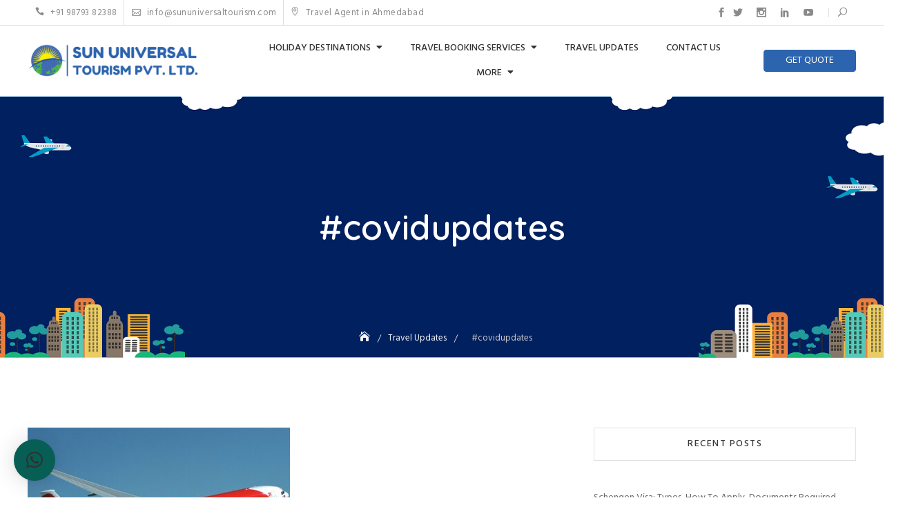

--- FILE ---
content_type: text/html; charset=utf-8
request_url: https://www.google.com/recaptcha/api2/aframe
body_size: 269
content:
<!DOCTYPE HTML><html><head><meta http-equiv="content-type" content="text/html; charset=UTF-8"></head><body><script nonce="JzfXDYPBVTMeUnK0FqaFDg">/** Anti-fraud and anti-abuse applications only. See google.com/recaptcha */ try{var clients={'sodar':'https://pagead2.googlesyndication.com/pagead/sodar?'};window.addEventListener("message",function(a){try{if(a.source===window.parent){var b=JSON.parse(a.data);var c=clients[b['id']];if(c){var d=document.createElement('img');d.src=c+b['params']+'&rc='+(localStorage.getItem("rc::a")?sessionStorage.getItem("rc::b"):"");window.document.body.appendChild(d);sessionStorage.setItem("rc::e",parseInt(sessionStorage.getItem("rc::e")||0)+1);localStorage.setItem("rc::h",'1769266141917');}}}catch(b){}});window.parent.postMessage("_grecaptcha_ready", "*");}catch(b){}</script></body></html>